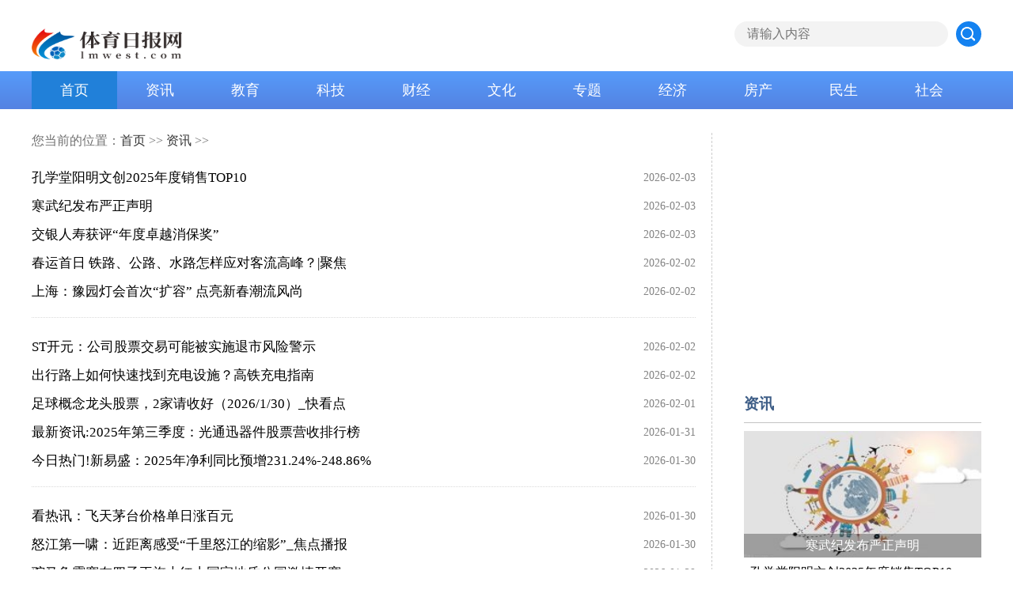

--- FILE ---
content_type: text/html
request_url: http://zixun.lmwest.com/index.html
body_size: 4390
content:
<!DOCTYPE html>
<html lang="en">

  <head>
    <meta charset="UTF-8">
    <meta content="IE=edge" http-equiv="X-UA-Compatible">
    <meta content="width=device-width, initial-scale=1.0" name="viewport">
    <base target="_blank" />
    <title>资讯-体育日报网</title>
    <meta name="keywords" content="体育日报网" />
    <meta name="description" content="体育日报网" />
    <script src="http://www.lmwest.com/static/js/uaredirect.js" type="text/javascript"></script>
    <script>uaredirect("http://m.lmwest.com/zixun/"); </script>
    <link rel="icon" href="http://www.lmwest.com/static/logo/fin.png" type="image/png" >
    <link href="http://www.lmwest.com/static/css/index.css" rel="stylesheet">
  </head>
  <body>
    <div id="page">
      <style>
  #page #header .top_block .logo_block{width: auto;height: auto;}
  #page #header .main-nav li{width: 108px;text-align: center;}
</style>
<header id="header">
    <div class="top_block">
      <div class="logo_block">
        <a href="http://www.lmwest.com/?b=0" target="_blank"><img alt="" src="http://www.lmwest.com/static/logo/logo.png"></a>
      </div>
      <div class="search_block">
        <form action="http://www.duosou.net/" target="_blank">
          <input class="search" name="keyword" placeholder="请输入内容" type="search">
          <input class="submit" type="submit" value="">
        </form>
      </div>
    </div>
    <div class="nav">
      <div class="main-nav-outer">
        <div class="main-nav">
          <div class="main-nav-wrapper">
            <div class="main-nav-list wrapper">
              <ul class="clearfix">
                                <li><a class="active" href="http://www.lmwest.com/?b=0">首页</a></li>
                                <li>
                  <a href="http://zixun.lmwest.com/">资讯</a>
                </li>
                                <li>
                  <a href="http://jiaoyu.lmwest.com/">教育</a>
                </li>
                                <li>
                  <a href="http://keji.lmwest.com/">科技</a>
                </li>
                                <li>
                  <a href="http://caijing.lmwest.com/">财经</a>
                </li>
                                <li>
                  <a href="http://wenhua.lmwest.com/">文化</a>
                </li>
                                <li>
                  <a href="http://www.lmwest.com/zhuanti/">专题</a>
                </li>
                                <li>
                  <a href="http://www.lmwest.com/jingji/">经济</a>
                </li>
                                <li>
                  <a href="http://www.lmwest.com/fangchan/">房产</a>
                </li>
                                <li>
                  <a href="http://www.lmwest.com/minsheng/">民生</a>
                </li>
                                <li>
                  <a href="http://www.lmwest.com/shehui/">社会</a>
                </li>
                              </ul>
            </div>
          </div>
        </div>
      </div>
    </div>
  </header>      <div class="list_container clear">
        <div class="left_part  fl">
          <div class="breadcurmb">您当前的位置：<a href="http://www.lmwest.com/?b=0">首页</a>&nbsp;>>&nbsp;<a href="http://zixun.lmwest.com/">资讯</a>&nbsp;>>&nbsp;</div>
          <ul class="new_list">
                        <li>
              <a href="http://zixun.lmwest.com/zixun/2026/0203/689.html">
                <span class="font">孔学堂阳明文创2025年度销售TOP10</span>
                <span class="time">2026-02-03</span>
              </a>
            </li>
                        <li>
              <a href="http://zixun.lmwest.com/zixun/2026/0203/686.html">
                <span class="font">寒武纪发布严正声明</span>
                <span class="time">2026-02-03</span>
              </a>
            </li>
                        <li>
              <a href="http://zixun.lmwest.com/zixun/2026/0203/685.html">
                <span class="font">交银人寿获评“年度卓越消保奖”</span>
                <span class="time">2026-02-03</span>
              </a>
            </li>
                        <li>
              <a href="http://zixun.lmwest.com/zixun/2026/0202/680.html">
                <span class="font">春运首日 铁路、公路、水路怎样应对客流高峰？|聚焦</span>
                <span class="time">2026-02-02</span>
              </a>
            </li>
                        <li>
              <a href="http://zixun.lmwest.com/zixun/2026/0202/679.html">
                <span class="font">上海：豫园灯会首次“扩容” 点亮新春潮流风尚</span>
                <span class="time">2026-02-02</span>
              </a>
            </li>
                        <li>
              <a href="http://zixun.lmwest.com/zixun/2026/0202/678.html">
                <span class="font">ST开元：公司股票交易可能被实施退市风险警示</span>
                <span class="time">2026-02-02</span>
              </a>
            </li>
                        <li>
              <a href="http://zixun.lmwest.com/zixun/2026/0202/675.html">
                <span class="font">出行路上如何快速找到充电设施？高铁充电指南</span>
                <span class="time">2026-02-02</span>
              </a>
            </li>
                        <li>
              <a href="http://zixun.lmwest.com/zixun/2026/0201/673.html">
                <span class="font">足球概念龙头股票，2家请收好（2026/1/30）_快看点</span>
                <span class="time">2026-02-01</span>
              </a>
            </li>
                        <li>
              <a href="http://zixun.lmwest.com/zixun/2026/0131/672.html">
                <span class="font">最新资讯:2025年第三季度：光通迅器件股票营收排行榜</span>
                <span class="time">2026-01-31</span>
              </a>
            </li>
                        <li>
              <a href="http://zixun.lmwest.com/zixun/2026/0130/668.html">
                <span class="font">今日热门!新易盛：2025年净利同比预增231.24%-248.86%</span>
                <span class="time">2026-01-30</span>
              </a>
            </li>
                        <li>
              <a href="http://zixun.lmwest.com/zixun/2026/0130/665.html">
                <span class="font">看热讯：飞天茅台价格单日涨百元</span>
                <span class="time">2026-01-30</span>
              </a>
            </li>
                        <li>
              <a href="http://zixun.lmwest.com/zixun/2026/0130/664.html">
                <span class="font">怒江第一啸：近距离感受“千里怒江的缩影”_焦点播报</span>
                <span class="time">2026-01-30</span>
              </a>
            </li>
                        <li>
              <a href="http://zixun.lmwest.com/zixun/2026/0129/659.html">
                <span class="font">驼马争霸赛在四子王旗大红山国家地质公园激情开赛</span>
                <span class="time">2026-01-29</span>
              </a>
            </li>
                        <li>
              <a href="http://zixun.lmwest.com/zixun/2026/0128/658.html">
                <span class="font">每日消息!德康农牧（02419.HK）于2026年1月28日回购15,200股</span>
                <span class="time">2026-01-28</span>
              </a>
            </li>
                        <li>
              <a href="http://zixun.lmwest.com/zixun/2026/0128/655.html">
                <span class="font">退烧药龙头股票：共3家，速来围观！（2026/1/28）</span>
                <span class="time">2026-01-28</span>
              </a>
            </li>
                        <li>
              <a href="http://zixun.lmwest.com/zixun/2026/0128/651.html">
                <span class="font">最资讯丨前进科技3名原监事57.5万股限售股份解禁在即</span>
                <span class="time">2026-01-28</span>
              </a>
            </li>
                        <li>
              <a href="http://zixun.lmwest.com/zixun/2026/0128/648.html">
                <span class="font">要闻速递：PriceSeek提醒：亚洲苯乙烯价格下跌5美元/吨</span>
                <span class="time">2026-01-28</span>
              </a>
            </li>
                        <li>
              <a href="http://zixun.lmwest.com/zixun/2026/0127/647.html">
                <span class="font">恒天海龙：中国恒天集团有限公司拟减持3%股份_快资讯</span>
                <span class="time">2026-01-27</span>
              </a>
            </li>
                        <li>
              <a href="http://zixun.lmwest.com/zixun/2026/0127/646.html">
                <span class="font">C18-16商品报价动态（2026-01-27）</span>
                <span class="time">2026-01-27</span>
              </a>
            </li>
                        <li>
              <a href="http://zixun.lmwest.com/zixun/2026/0127/644.html">
                <span class="font">独家资金：早盘主力买入前10股_焦点热讯</span>
                <span class="time">2026-01-27</span>
              </a>
            </li>
                        <li>
              <a href="http://zixun.lmwest.com/zixun/2026/0127/643.html">
                <span class="font">PriceSeek提醒：中石化PX价格下调200元/吨</span>
                <span class="time">2026-01-27</span>
              </a>
            </li>
                        <li>
              <a href="http://zixun.lmwest.com/zixun/2026/0126/639.html">
                <span class="font">每日快看：生意社：1月26日亚通石化石油焦报价上调</span>
                <span class="time">2026-01-26</span>
              </a>
            </li>
                        <li>
              <a href="http://zixun.lmwest.com/zixun/2026/0126/636.html">
                <span class="font">每日热点:电力设备股票的龙头，名单请收好！（1月26日）</span>
                <span class="time">2026-01-26</span>
              </a>
            </li>
                        <li>
              <a href="http://zixun.lmwest.com/zixun/2026/0125/631.html">
                <span class="font">史诗级逆转！37岁张帅第九次闯入澳网女双16强 每日动态</span>
                <span class="time">2026-01-25</span>
              </a>
            </li>
                        <li>
              <a href="http://zixun.lmwest.com/zixun/2026/0125/630.html">
                <span class="font">每日热闻!腊八到，收好这份时令“食单”</span>
                <span class="time">2026-01-25</span>
              </a>
            </li>
                        <li>
              <a href="http://zixun.lmwest.com/zixun/2026/0125/629.html">
                <span class="font">权威数读｜一周“靓”数-快讯</span>
                <span class="time">2026-01-25</span>
              </a>
            </li>
                        <li>
              <a href="http://zixun.lmwest.com/zixun/2026/0124/628.html">
                <span class="font">中菲海警开展联合搜救</span>
                <span class="time">2026-01-24</span>
              </a>
            </li>
                        <li>
              <a href="http://zixun.lmwest.com/zixun/2026/0124/625.html">
                <span class="font">卢拉宣布巴西将对中国公民实施免签政策</span>
                <span class="time">2026-01-24</span>
              </a>
            </li>
                        <li>
              <a href="http://zixun.lmwest.com/zixun/2026/0123/623.html">
                <span class="font">三峡能源：目前公司生产经营和财务状况正常-今亮点</span>
                <span class="time">2026-01-23</span>
              </a>
            </li>
                        <li>
              <a href="http://zixun.lmwest.com/zixun/2026/0123/618.html">
                <span class="font">快报:[快讯]申联生物公布年度业绩预告</span>
                <span class="time">2026-01-23</span>
              </a>
            </li>
                        <li>
              <a href="http://zixun.lmwest.com/zixun/2026/0123/615.html">
                <span class="font">2026年集运市场的核心变量是？</span>
                <span class="time">2026-01-23</span>
              </a>
            </li>
                        <li>
              <a href="http://zixun.lmwest.com/zixun/2026/0123/614.html">
                <span class="font">新零售上市公司排行榜：2026年1月22日成交量前10名单 快资讯</span>
                <span class="time">2026-01-23</span>
              </a>
            </li>
                        <li>
              <a href="http://zixun.lmwest.com/zixun/2026/0121/598.html">
                <span class="font">PriceSeek提醒：港口氯化钾库存环比同比双降-播资讯</span>
                <span class="time">2026-01-21</span>
              </a>
            </li>
                        <li>
              <a href="http://zixun.lmwest.com/zixun/2026/0121/597.html">
                <span class="font">热门:图解：从一组“不常见”数据看2025中国经济年报</span>
                <span class="time">2026-01-21</span>
              </a>
            </li>
                        <li>
              <a href="http://zixun.lmwest.com/zixun/2026/0121/596.html">
                <span class="font">藏格矿业2025年净利预增超四成</span>
                <span class="time">2026-01-21</span>
              </a>
            </li>
                      </ul>
          <div class="page_fenye">
            <a class="a1">206条</a> <a href="http:zixun.lmwest.com/index.html" class="a1">上一页</a> <span>1</span> <a href="http:zixun.lmwest.com/2.html">2</a> <a href="http:zixun.lmwest.com/3.html">3</a> <a href="http:zixun.lmwest.com/4.html">4</a> <a href="http:zixun.lmwest.com/5.html">5</a> <a href="http:zixun.lmwest.com/6.html">6</a> <a href="http:zixun.lmwest.com/2.html" class="a1">下一页</a>          </div>
        </div>
        <div class="right_part  fr">
    <div class="adversiment closed">
      <div class="adver_3"><script type="text/javascript" src="http://user.042.cn/adver/adver.js"></script><script type="text/javascript">getAdvert('.adver_3',1,'300px','300px');</script></div>    </div>
    <div class="rp1">
      <div class="title clear">
        <span><a href="http://zixun.lmwest.com/">资讯</a></span>
      </div>
            <a class="rp1_img" href="http://zixun.lmwest.com/zixun/2026/0203/686.html">
        <img alt="" src="http://img.tiantaivideo.com/2022/0610/20220610111552670.jpg">
        <p>寒武纪发布严正声明</p>
      </a>
            <ul class="rp1_news clear">
                <li><a href="http://zixun.lmwest.com/zixun/2026/0203/689.html">· 孔学堂阳明文创2025年度销售TOP10</a></li>
                <li><a href="http://zixun.lmwest.com/zixun/2026/0203/686.html">· 寒武纪发布严正声明</a></li>
                <li><a href="http://zixun.lmwest.com/zixun/2026/0203/685.html">· 交银人寿获评“年度卓越消保奖”</a></li>
                <li><a href="http://zixun.lmwest.com/zixun/2026/0202/680.html">· 春运首日 铁路、公路、水路怎样应对客流高峰？|聚焦</a></li>
                <li><a href="http://zixun.lmwest.com/zixun/2026/0202/679.html">· 上海：豫园灯会首次“扩容” 点亮新春潮流风尚</a></li>
                <li><a href="http://zixun.lmwest.com/zixun/2026/0202/678.html">· ST开元：公司股票交易可能被实施退市风险警示</a></li>
              </ul>
    </div>
    <div class="adversiment closed">
        <div class="adver_3"><script type="text/javascript" src="http://user.042.cn/adver/adver.js"></script><script type="text/javascript">getAdvert('.adver_3',1,'300px','300px');</script></div>      </div>
    <div class="rp1 rp2">
      <div class="title clear">
        <span><a href="http://jiaoyu.lmwest.com/">教育</a></span>
      </div>
      <ul class="rp1_news clear">
                <li><a href="http://jiaoyu.lmwest.com/jiaoyu/2025/1027/4.html">· 上海交通大学钱学森图书馆：在这里，领悟科学家精神</a></li>
              </ul>
    </div>
    <div class="adversiment closed">
      <div class="adver_3"><script type="text/javascript" src="http://user.042.cn/adver/adver.js"></script><script type="text/javascript">getAdvert('.adver_3',1,'300px','300px');</script></div>    </div>
    <div class="rp1 rp3">
      <div class="title clear">
        <span><a href="http://keji.lmwest.com/">科技</a></span>
      </div>
            <ul class="rp1_news clear">
                <li><a href="http://keji.lmwest.com/keji/2025/1027/5.html">· 距地不到二十光年的“超级地球”发现</a></li>
              </ul>
    </div>
  </div>      </div>
    </div>
    <!-- footer -->
<footer id="footer">
    <div class="container">
      <div class="banquan">
        <p>Copyright &nbsp; 2015-2022 体育日报网 版权所有&nbsp;&nbsp;备案号：<a href="https://beian.miit.gov.cn/">浙ICP备2022016517号-29</a> &nbsp;&nbsp;联系邮箱：514 676 113 @qq.com</p>      </div>
    </div>
  </footer>
  <div class="goTop"></div>
  <script>
  let oimg = document.querySelectorAll('img');
  for (var i = 0; i < oimg.length; i++) {
    oimg[i].setAttribute("onerror" , "this.src='http://www.lmwest.com/static/images/notfound.jpg'")
  }
  </script>
  <script src="http://www.lmwest.com/static/js/jquery.js"></script>
  <script src="http://www.lmwest.com/static/js/index.js"></script>
  <script>
  (function() {
    var bp = document.createElement('script');
    var curProtocol = window.location.protocol.split(':')[0];
    if (curProtocol === 'https') {
      bp.src = 'https://zz.bdstatic.com/linksubmit/push.js';
    } else {
      bp.src = 'http://push.zhanzhang.baidu.com/push.js';
    }
    var s = document.getElementsByTagName("script")[0];
    s.parentNode.insertBefore(bp, s);
  })();
  </script>
  <script charset="UTF-8" language="javascript" src="//data.dzxwnews.com/a.php"></script>  </body>

</html>

--- FILE ---
content_type: text/css
request_url: http://www.lmwest.com/static/css/index.css
body_size: 3629
content:
* {
  margin: 0;
  padding: 0;
  list-style: none;
  text-decoration: none;
  box-sizing: border-box;
  border: 0;
  outline: 0;
  font-size: 100%;
  vertical-align: baseline;
  word-wrap: break-word;
}
.clear::after {
  visibility: hidden;
  display: block;
  font-size: 0;
  content: " ";
  clear: both;
  height: 0;
}
.fl {
  float: left;
}
.fr {
  float: right;
}
#page #header {
  background-color: white;
}
#page #header .top_block {
  width: 1200px;
  height: 90px;
  margin: 0 auto;
  display: flex;
  align-items: center;
  justify-content: space-between;
}
#page #header .top_block .logo_block {
  width: 210px;
  height: 70px;
  margin-top: 10px;
  user-select: none;
}
#page #header .top_block .logo_block img {
  width: 190px;
    height: 39px;
    margin-top: 15px;
}
#page #header .top_block .search_block {
  height: 36px;
}
#page #header .top_block .search_block form {
  display: flex;
  border-radius: 5px;
}
#page #header .top_block .search_block form .search {
  width: 270px;
  height: 32px;
  line-height: 32px;
  background-color: #f3f3f3;
  outline: none;
  border: 0;
  text-indent: 1em;
  color: #999999;
  border-radius: 30px;
}
#page #header .top_block .search_block form .submit {
  border: 0;
  width: 32px;
  height: 32px;
  line-height: 32px;
  font-size: 15px;
  color: white;
  text-indent: 1em;
  margin-left: 10px;
  border-radius: 50%;
  background: #1482F0 url("../images/search.png") no-repeat center;
  background-position-x: 5px;
}
#page #header .nav .wrapper {
  width: 1200px;
  margin: auto;
}
#page #header .nav .fixed {
  position: fixed;
  top: -48px;
  left: 0;
  z-index: 9999;
  width: 100%;
  -webkit-transition: top 0.5s;
  -moz-transition: top 0.5s;
  -ms-transition: top 0.5s;
  -o-transition: top 0.5s;
  transition: top 0.5s;
}
#page #header .nav .scroll-down {
  top: 0;
}
#page #header .main-nav-outer {
  height: 48px;
}
#page #header .main-nav {
  height: 48px;
  
    background: linear-gradient(bottom, #5482e2 0%, #569bfa 100%);
    background: -webkit-linear-gradient(bottom, #5482e2 0%, #569bfa 100%);
    background:  -ms-linear-gradient(bottom, #5482e2 0%, #569bfa 100%);
    background:  -moz-linear-gradient(bottom, #5482e2 0%, #569bfa 100%);
}
#page #header .main-nav li {
  float: left;
}
#page #header .main-nav a {
  display: block;
  line-height: 48px;
  font-size: 18px;
  color: #fff;
  padding: 0 16px;
}
#page #header .main-nav a:hover {
  background: #2180d9;
}
#page #header .main-nav a.active {
  background: #2180d9;
}
#page .header_ad {
  width: 1200px;
  height: 90px;
  margin: 10px auto;
  position: relative;
}
#page .header_ad .closead {
  position: absolute;
  right: 0;
  top: 0;
  width: 45px;
  height: 20px;
  font-size: 12px;
  line-height: 20px;
  color: white;
  text-align: center;
  background-color: rgba(0, 0, 0, 0.3);
  user-select: none;
}
#page .header_ad img {
  width: 100%;
  height: 100%;
}
#article {
  width: 1200px;
  margin: 20px auto;
  overflow: hidden;
}
#article .breadcrumb {
  padding-top: 20px;
  padding-left: 5px;
  font-family: "微软雅黑", "黑体";
  font-size: 17px;
  color: #0c7ff2;
  margin-bottom: 20px;
}
#article .breadcrumb i {
  display: inline-block;
  width: 20px;
  height: 20px;
  vertical-align: middle;
  margin-right: 5px;
}
#article .breadcrumb i img {
  width: 100%;
  height: 100%;
}
#article .breadcrumb a {
  color: #333333;
}
#article .pub_ul {
  width: 600px;
}
#article .pub_ul .tabs_head {
  border-bottom: 1px solid #ccc;
}
#article .pub_ul .tabs_head span {
  display: inline-block;
  padding: 3px 0px 3px 0px;
  margin-right: 35px;
  font-size: 16px;
  margin-bottom: -1px;
  border-bottom: 2px solid transparent;
}
#article .pub_ul .tabs_head span.active {
  border-bottom-color: #5686e8;
  color: #5686e8;
  font-weight: bold;
}
#article .pub_ul .tabs_contents .tabs_list {
  display: none;
  width: 100%;
  margin-bottom: 20px;
  padding: 10px 15px 10px 0px;
  position: relative;
}
#article .pub_ul .tabs_contents .tabs_list.active {
  display: block;
}
#article .pub_ul .tabs_contents .tabs_list ul li {
  position: relative;
  padding: 1px 0 1px 14px;
  font-size: 16px;
  color: #666;
  margin-bottom: 1px;
}
#article .pub_ul .tabs_contents .tabs_list ul li:before {
  position: absolute;
  left: 0px;
  top: 50%;
  margin-top: -3px;
  width: 4px;
  height: 4px;
  background-color: #5686e8;
  content: '';
  font-size: 18px;
}
#article .pub_ul .tabs_contents .tabs_list ul li a {
  max-width: 85%;
  display: inline-block;
  overflow: hidden;
  text-overflow: ellipsis;
  white-space: nowrap;
  color: #666;
}
#article .pub_ul .tabs_contents .tabs_list ul li .date {
  float: right;
  color: #999;
}
#article .block_1 {
  overflow: hidden;
}
#article .block_1 .banner_b {
  width: 580px;
  height: 330px;
}
#article .block_1 .banner_b .swiper-container {
  width: 100%;
  height: 100%;
  position: relative;
}
#article .block_1 .banner_b .swiper-container .swiper-pagination {
  position: absolute;
  text-align: right;
  bottom: 0;
  height: 30px;
}
#article .block_1 .banner_b .swiper-container .swiper-pagination-bullet {
  display: inline-block;
  width: 10px;
  height: 10px;
  border-radius: 10px;
  background: #999;
  box-shadow: 0px 1px 2px #555 inset;
  margin: 0 3px;
  cursor: pointer;
}
#article .block_1 .banner_b .swiper-container .swiper-pagination-bullet-active {
  background-color: white;
}
#article .block_1 .banner_b .swiper-container .swiper-button {
  position: absolute;
  top: 50%;
  margin-top: -42.5px;
  width: 45px;
  height: 85px;
  z-index: 99;
}
#article .block_1 .banner_b .swiper-container .swiper-button-next {
  background: url(../images/banner_arrow.png) no-repeat right top;
  right: 0 !important;
}
#article .block_1 .banner_b .swiper-container .swiper-button-prev {
  background: url(../images/banner_arrow.png) no-repeat left top;
  left: 0;
}
#article .block_1 .banner_b .swiper-container img {
  width: 100%;
  height: 100%;
}
#article .block_1 .banner_b .swiper-container .desc {
  position: absolute;
  width: 100%;
  padding: 0 10px;
  bottom: 0;
  left: 0;
  height: 40px;
  text-align: left;
  line-height: 40px;
  color: white;
  background: rgba(0, 0, 0, 0.2);
  font-size: 17px;
}
#article .w48 {
  width: 48% !important;
}
#article .w33 {
  width: 31% !important;
}
#article .block_3 {
  margin-top: 30px;
}
#article .block_3 .md {
  float: left;
  margin: 0 3%;
}
.list_container {
  width: 1200px;
  margin: auto;
}
.list_container .left_part {
  margin-top: 30px;
  width: 860px;
  padding-right: 20px;
  border-right: 1px dashed #CCCCCC;
}
.list_container .left_part .breadcurmb {
  width: 100%;
  text-align: left;
  font-size: 16px;
  line-height: 20px;
  margin-bottom: 20px;
  color: #707070;
}
.list_container .left_part .breadcurmb a {
  color: #333333;
}
.list_container .left_part .new_list li {
  width: 100%;
  padding: 5px 0;
  text-align: left;
  margin-bottom: 2px;
  overflow: hidden;
}
.list_container .left_part .new_list li:nth-of-type(5n) {
  padding-bottom: 20px;
  margin-bottom: 20px;
  border-bottom: 1px dotted #dadada;
}
.list_container .left_part .new_list li:hover .font {
  text-decoration: underline;
}
.list_container .left_part .new_list li .font {
  font-size: 17px;
  line-height: 24px;
  float: left;
  width: 80%;
  overflow: hidden;
  white-space: nowrap;
  text-overflow: ellipsis;
  display: block;
  color: black;
}
.list_container .left_part .new_list li .font a {
  color: black;
}
.list_container .left_part .new_list li .time {
  line-height: 24px;
  font-size: 14px;
  color: #838383;
  float: right;
  display: block;
}
.list_container .right_part {
  width: 300px;
}
.list_container .right_part .rp1 {
  margin-top: 30px;
}
.list_container .right_part .rp1 .title {
  border-bottom: 1px solid #c3c3c3;
  padding-bottom: 10px;
  margin-bottom: 10px;
}
.list_container .right_part .rp1 .title span {
  font-size: 19px;
  float: left;
  color: #3e5e87;
  font-weight: bold;
}
.list_container .right_part .rp1 .title span a {
  color: inherit;
}
.list_container .right_part .rp1 .rp1_img {
  display: inline-block;
  width: 300px;
  height: 160px;
  position: relative;
}
.list_container .right_part .rp1 .rp1_img p {
  position: absolute;
  bottom: 0;
  left: 0;
  height: 30px;
  line-height: 30px;
  background-color: rgba(0, 0, 0, 0.3);
  color: white;
  text-align: center;
  display: inline-block;
  width: 100%;
  overflow: hidden;
  white-space: nowrap;
  text-overflow: ellipsis;
}
.list_container .right_part .rp1 .rp1_img img {
  width: 100%;
  height: 100%;
}
.list_container .right_part .rp1 .rp1_news li {
  height: 25px;
  font-size: 16px;
  margin-top: 5px;
  display: inline-block;
  width: 100%;
  overflow: hidden;
  white-space: nowrap;
  text-overflow: ellipsis;
}
.list_container .right_part .rp1 .rp1_news li:hover {
  text-decoration: underline;
}
.list_container .right_part .rp1 .rp1_news li a {
  color: #000;
}
.list_container .right_part .rp2 {
  margin-top: 20px;
}
.list_container .right_part .rp3 h3 {
  text-align: center;
  font-size: 14px;
  margin-bottom: 7px;
  display: inline-block;
  width: 100%;
  overflow: hidden;
  white-space: nowrap;
  text-overflow: ellipsis;
}
.list_container .right_part .rp3 h3 a {
  color: black;
}
.show_container .left_part .show_con .show_tit {
  font-size: 22px;
}
.show_container .left_part .show_con .meta {
  margin: 20px 0;
  font-size: 14px;
  color: #8b8b8b;
  padding-bottom: 20px;
  border-bottom: 1px solid #CCCCCC;
}
.show_container .left_part .show_con .content {
  margin-bottom: 30px;
}
.show_container .left_part .show_con .content img {
  max-width: 600px;
  display: block;
  margin: auto;
}
.show_container .left_part .show_con .content p {
  text-align: justify;
  text-indent: 2em;
  margin-top: 19px;
  font-size: 17px;
  line-height: 30px;
}
.show_container .left_part .recommend_part {
  margin-bottom: 30px;
}
.show_container .left_part .recommend_part .recommend_tit {
  height: 30px;
  border-bottom: 1px solid #C3C3C3;
}
.show_container .left_part .recommend_part .recommend_tit span {
  display: inline-block;
  height: 30px;
  font-weight: bold;
  border-bottom: 2px solid #4B698D;
}
.show_container .left_part .recommend_part ul li {
  margin-top: 10px;
  font-size: 16px;
  text-align: left;
  display: inline-block;
  width: 100%;
  overflow: hidden;
  white-space: nowrap;
  text-overflow: ellipsis;
}
.show_container .left_part .recommend_part ul li a {
  color: black;
}
.show_container .left_part .bd {
  overflow: hidden;
  padding-top: 10px;
  position: relative;
}
.show_container .left_part .bd ul {
  float: left;
  margin-top: -1px;
  width: 100%;
}
.show_container .left_part .bd ul li {
  float: left;
  width: 50%;
  padding: 13px 0;
  height: 42px;
  border-bottom: 1px dotted #dadada;
  overflow: hidden;
}
.show_container .left_part .bd ul li p {
  overflow: hidden;
  width: 90%;
  font-size: 16px;
}
.show_container .left_part .bd ul li p a {
  padding-left: 10px;
  position: relative;
  color: inherit;
  display: inline-block;
  width: 100%;
  overflow: hidden;
  white-space: nowrap;
  text-overflow: ellipsis;
}
.show_container .left_part .bd ul li p a::after {
  content: '';
  position: absolute;
  top: 7px;
  left: 0;
  width: 3px;
  height: 10px;
  background-color: #0C7FF2;
}
#footer {
  padding-top: 20px;
  background: #333333;
  margin-top: 10px;
  color: #fff;
  overflow: hidden;
  position: relative;
}
#footer::before {
  content: "";
  background: #1482F0;
  height: 10px;
  width: 100%;
  position: absolute;
  top: 0;
  left: 0;
}
#footer .container {
  margin: 0px auto;
  width: 1180px;
  position: relative;
  margin-top: 10px;
}
#footer .container .friends {
  border-top: 1px solid #333;
  position: relative;
}
#footer .container .friends a {
  color: white;
}
#footer .container .friends .friends_list_ul li:hover {
  text-decoration: underline;
}
#footer .container .friends #link_menu {
  margin-bottom: 30px;
}
#footer .container .friends #link_896a3aee.links {
  text-align: left;
  font-size: 12px;
  padding: 1.5em 0;
}
#footer .container .friends #link_896a3aee.links ul {
  clear: both;
}
#footer .container .friends #link_896a3aee.links li {
  float: left;
  margin-right: 10px;
  line-height: 1.8em;
  list-style: none;
  padding: 0;
}
#footer .container .friends #link_896a3aee.links em {
  clear: both;
  display: block;
}
#footer .container .friends #link_896a3aee.links #link_menu li {
  font-size: 14px;
  line-height: 2.5em;
  cursor: pointer;
  width: 5em;
}
#footer .container .friends #link_896a3aee.links #link_menu i {
  font-size: 12px;
  line-height: 2.9em;
  float: right;
  font-style: normal;
  margin-right: 15px;
}
#footer .container .friends #link_896a3aee.links .on {
  font-weight: bold;
}
#footer .container .friendsLink {
  width: 1200px;
  margin: 10px auto;
  display: flex;
  align-items: baseline;
}
#footer .container .friendsLink h3 {
  color: white;
  font-size: 14px;
  float: left;
  margin-right: 20px;
  width: 135px;
}
#footer .container .friendsLink ul {
  display: flex;
  flex-wrap: wrap;
  margin-top: 29px;
}
#footer .container .friendsLink ul li {
  font-size: 12px;
  float: left;
  margin-left: 15px;
  margin-bottom: 3px;
}
#footer .container .friendsLink ul li:hover {
  text-decoration: underline;
}
#footer .container .friendsLink ul li a {
  color: white;
}
#footer .container .banquan {
  margin: 20px 0 15px 0;
  text-align: center;
  font-size: 12px;
  padding-bottom: 10px;
}
#footer .container .banquan a {
  color: white;
}
.tags {
  margin-top: 15px;
  color: white;
  font-size: 14px;
}
.tags a {
  display: inline-block;
  margin-left: 10px;
  font-size: 13px;
  color: white;
}
.turn_Page {
  margin-top: 15px;
  padding-bottom: 20px;
  overflow: hidden;
}
.turn_Page p {
  font-size: 16px;
  margin-bottom: 10px;
  display: inline-block;
  width: 100%;
  overflow: hidden;
  white-space: nowrap;
  text-overflow: ellipsis;
  color: #999;
}
.turn_Page p span {
  font-size: 16px;
  color: #333333;
}
.turn_Page p span a {
  color: #333333;
}
.turn_Page p span:hover a {
  color: #C6252D;
}
.goTop {
  position: fixed;
  bottom: 200px;
  right: 200px;
  display: none;
  width: 60px;
  height: 60px;
  border-radius: 3px;
  background: url(../images/top.jpg) 0 0 no-repeat;
  text-indent: -999em;
}
.goTop:hover {
  background-position: -60px 0;
}
.closead {
  position: absolute;
  right: 0;
  top: 0;
  width: 45px;
  height: 20px;
  font-size: 12px;
  line-height: 20px;
  color: white;
  text-align: center;
  background-color: rgba(0, 0, 0, 0.3);
  user-select: none;
}
.page_fenye {
  margin-top: 30px;
  overflow: hidden;
  border-radius: 3px;
  font-size: 0px;
  line-height: normal;
  text-align: center;
}
.page_fenye span {
  background-color: #0C7FF2;
  color: white;
  display: inline-block;
  height: 40px;
  line-height: 40px;
  padding: 0 16px;
  font-size: 14px;
  border-left: 1px solid #fff;
}
.page_fenye a {
  background-color: #F3F4F4;
  display: inline-block;
  height: 40px;
  line-height: 40px;
  padding: 0 16px;
  color: #3c3e45;
  font-size: 14px;
  border-left: 1px solid #fff;
}
.page_fenye a:hover {
  background-color: #0C7FF2;
  color: white;
}
.adversiment {
  position: relative;
  width: 300px;
  height: 300px;
  margin-top: 30px;
}
.adversiment a {
  display: inline-block;
  width: 100%;
  height: 100%;
}
.adversiment a img {
  width: 100%;
  height: 100%;
}
.adversiment a p {
  position: absolute;
  left: 0;
  bottom: 1px;
  width: 50px;
  height: 20px;
  text-align: center;
  font-size: 12px;
  color: white;
  background-color: rgba(0, 0, 0, 0.4);
  line-height: 20px;
  border-radius: 0 5px 0 0;
}
.block_2{
  overflow:hidden;
}

/*# sourceMappingURL=index.css.map */

.show_container .left_part .recommend_part ul li{
	width: 48%;
}
.show_container .left_part .recommend_part ul li:nth-child(2n){
	float: right;
}

--- FILE ---
content_type: application/javascript
request_url: http://www.lmwest.com/static/js/index.js
body_size: 637
content:
// 返回顶部
let gotop = document.querySelector('.goTop')
window.addEventListener('scroll' , handle)

function handle () {
  let Top = document.body.scrollTop || document.documentElement.scrollTop
  if (Top >= 200) {
    gotop.style.display = 'block'
  } else {
    gotop.style.display = 'none'
  }
  gotop.onclick = function () {
    window.scrollTo({
      top : 0 ,
      behavior : "smooth"
    })
  }
}


// 图片路径为空
$(document).ready(function () {
  var imglist = $("img");
  for (var i = 0; i < imglist.length; i++) {
    if (!imglist.eq(i).attr("src")) {
      imglist.eq(i).attr('src' , '../images/notfound.jpg');
    }
  }
})


$(document).ready(function () {
  var imglist = $("a");
  for (var i = 0; i < imglist.length; i++) {
    if (!imglist.eq(i).attr("href")) {
      imglist.eq(i).attr('href' , '');
    }

    if (!imglist.eq(i).attr("target")) {
      imglist.eq(i).attr('target' , '_blank');
    }
  }
})


$('.closead').each(function (index) {
  $(this).click(function () {
    $(this).parent('.closed').css('display' , 'none');
  });
})


$(".right_b .tabs_head span").each(function (index) {
  $(this).hover(function () {
    $(this).addClass("active").siblings(".right_b .tabs_head span").removeClass("active")

    $(".right_b .tabs_contents .tabs_list").eq(index).addClass("active").siblings(".right_b .tabs_contents" +
      " .tabs_list").removeClass("active")


  })

})

